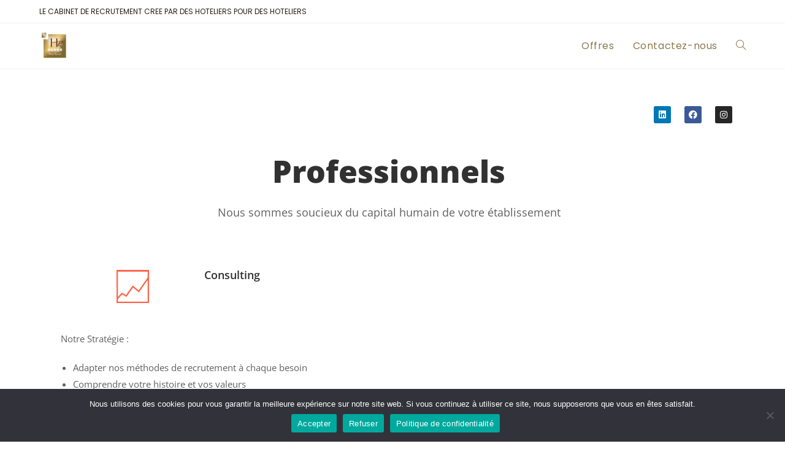

--- FILE ---
content_type: text/css
request_url: https://www.hotelrecrut.fr/wp-content/uploads/elementor/css/post-62.css?ver=1769722978
body_size: 1939
content:
.elementor-62 .elementor-element.elementor-element-657f144{--grid-template-columns:repeat(0, auto);--icon-size:14px;--grid-column-gap:18px;--grid-row-gap:0px;}.elementor-62 .elementor-element.elementor-element-657f144 .elementor-widget-container{text-align:right;}.elementor-62 .elementor-element.elementor-element-c817fc5 > .elementor-widget-container{margin:-10px -10px -10px -10px;padding:-10px -10px -10px -10px;}.elementor-62 .elementor-element.elementor-element-fd0637c:not(.elementor-motion-effects-element-type-background), .elementor-62 .elementor-element.elementor-element-fd0637c > .elementor-motion-effects-container > .elementor-motion-effects-layer{background-color:#ffffff;}.elementor-62 .elementor-element.elementor-element-fd0637c{transition:background 0.3s, border 0.3s, border-radius 0.3s, box-shadow 0.3s;padding:0px 0px 126px 0px;}.elementor-62 .elementor-element.elementor-element-fd0637c > .elementor-background-overlay{transition:background 0.3s, border-radius 0.3s, opacity 0.3s;}.elementor-widget-heading .elementor-heading-title{font-family:var( --e-global-typography-primary-font-family ), Sans-serif;font-weight:var( --e-global-typography-primary-font-weight );color:var( --e-global-color-primary );}.elementor-62 .elementor-element.elementor-element-a076253 > .elementor-widget-container{padding:0px 0px 0px 0px;}.elementor-62 .elementor-element.elementor-element-a076253{text-align:center;}.elementor-62 .elementor-element.elementor-element-a076253 .elementor-heading-title{font-family:"Open Sans", Sans-serif;font-size:50px;font-weight:900;text-transform:capitalize;line-height:75px;text-shadow:0px 0px 0px rgba(0,0,0,0.3);color:#313131;}.elementor-62 .elementor-element.elementor-element-22b9e18 > .elementor-widget-container{margin:0px 0px 0px 0px;padding:0px 0px 0px 0px;}.elementor-62 .elementor-element.elementor-element-22b9e18{text-align:center;}.elementor-62 .elementor-element.elementor-element-22b9e18 .elementor-heading-title{font-family:"Open Sans", Sans-serif;font-size:18px;font-weight:400;color:#616161;}.elementor-62 .elementor-element.elementor-element-2ab5815{margin-top:30px;margin-bottom:70px;padding:30px 0px 0px 0px;}.elementor-62 .elementor-element.elementor-element-9b87792 > .elementor-element-populated{margin:0px 25px 0px 25px;--e-column-margin-right:25px;--e-column-margin-left:25px;}.elementor-widget-image-box .elementor-image-box-title{font-family:var( --e-global-typography-primary-font-family ), Sans-serif;font-weight:var( --e-global-typography-primary-font-weight );color:var( --e-global-color-primary );}.elementor-widget-image-box:has(:hover) .elementor-image-box-title,
					 .elementor-widget-image-box:has(:focus) .elementor-image-box-title{color:var( --e-global-color-primary );}.elementor-widget-image-box .elementor-image-box-description{font-family:var( --e-global-typography-text-font-family ), Sans-serif;font-weight:var( --e-global-typography-text-font-weight );color:var( --e-global-color-text );}.elementor-62 .elementor-element.elementor-element-f551648 > .elementor-widget-container{margin:0px 0px 0px 0px;padding:0px 0px 0px 0px;}.elementor-62 .elementor-element.elementor-element-f551648.elementor-position-right .elementor-image-box-img{margin-left:0px;}.elementor-62 .elementor-element.elementor-element-f551648.elementor-position-left .elementor-image-box-img{margin-right:0px;}.elementor-62 .elementor-element.elementor-element-f551648.elementor-position-top .elementor-image-box-img{margin-bottom:0px;}.elementor-62 .elementor-element.elementor-element-f551648 .elementor-image-box-wrapper .elementor-image-box-img{width:28%;}.elementor-62 .elementor-element.elementor-element-f551648 .elementor-image-box-img img{transition-duration:0.3s;}.elementor-62 .elementor-element.elementor-element-f551648 .elementor-image-box-title{font-family:"Open Sans", Sans-serif;font-size:18px;font-weight:600;line-height:26px;color:#313131;}.elementor-widget-text-editor{font-family:var( --e-global-typography-text-font-family ), Sans-serif;font-weight:var( --e-global-typography-text-font-weight );color:var( --e-global-color-text );}.elementor-widget-text-editor.elementor-drop-cap-view-stacked .elementor-drop-cap{background-color:var( --e-global-color-primary );}.elementor-widget-text-editor.elementor-drop-cap-view-framed .elementor-drop-cap, .elementor-widget-text-editor.elementor-drop-cap-view-default .elementor-drop-cap{color:var( --e-global-color-primary );border-color:var( --e-global-color-primary );}.elementor-62 .elementor-element.elementor-element-b257a1b > .elementor-widget-container{margin:25px 0px 0px 0px;}.elementor-62 .elementor-element.elementor-element-b257a1b{font-family:"Open Sans", Sans-serif;font-size:15px;font-weight:400;line-height:27px;color:#616161;}.elementor-62 .elementor-element.elementor-element-e493f42{margin-top:-30px;margin-bottom:70px;}.elementor-62 .elementor-element.elementor-element-bfad3f5 > .elementor-element-populated{margin:0px 25px 0px 25px;--e-column-margin-right:25px;--e-column-margin-left:25px;}.elementor-62 .elementor-element.elementor-element-b3612fd.elementor-position-right .elementor-image-box-img{margin-left:0px;}.elementor-62 .elementor-element.elementor-element-b3612fd.elementor-position-left .elementor-image-box-img{margin-right:0px;}.elementor-62 .elementor-element.elementor-element-b3612fd.elementor-position-top .elementor-image-box-img{margin-bottom:0px;}.elementor-62 .elementor-element.elementor-element-b3612fd .elementor-image-box-wrapper .elementor-image-box-img{width:28%;}.elementor-62 .elementor-element.elementor-element-b3612fd .elementor-image-box-img img{transition-duration:0.3s;}.elementor-62 .elementor-element.elementor-element-b3612fd .elementor-image-box-title{font-family:"Open Sans", Sans-serif;font-size:18px;font-weight:600;line-height:26px;color:#313131;}.elementor-62 .elementor-element.elementor-element-8b32f10 > .elementor-widget-container{margin:29px 0px 0px 0px;}.elementor-62 .elementor-element.elementor-element-8b32f10{font-family:"Open Sans", Sans-serif;font-size:15px;font-weight:400;line-height:27px;color:#616161;}.elementor-62 .elementor-element.elementor-element-1b057f4{margin-top:-30px;margin-bottom:30px;padding:0px 0px 0px 0px;}.elementor-62 .elementor-element.elementor-element-a30d873 > .elementor-element-populated{margin:0px 25px 0px 25px;--e-column-margin-right:25px;--e-column-margin-left:25px;}.elementor-62 .elementor-element.elementor-element-8e2ff34.elementor-position-right .elementor-image-box-img{margin-left:0px;}.elementor-62 .elementor-element.elementor-element-8e2ff34.elementor-position-left .elementor-image-box-img{margin-right:0px;}.elementor-62 .elementor-element.elementor-element-8e2ff34.elementor-position-top .elementor-image-box-img{margin-bottom:0px;}.elementor-62 .elementor-element.elementor-element-8e2ff34 .elementor-image-box-wrapper .elementor-image-box-img{width:28%;}.elementor-62 .elementor-element.elementor-element-8e2ff34 .elementor-image-box-img img{transition-duration:0.3s;}.elementor-62 .elementor-element.elementor-element-8e2ff34 .elementor-image-box-title{font-family:"Open Sans", Sans-serif;font-size:18px;font-weight:600;line-height:26px;color:#313131;}.elementor-62 .elementor-element.elementor-element-29757a0 > .elementor-widget-container{margin:25px 0px 0px 0px;}.elementor-62 .elementor-element.elementor-element-29757a0{font-family:"Open Sans", Sans-serif;font-size:15px;font-weight:400;line-height:27px;color:#616161;}.elementor-62 .elementor-element.elementor-element-bee7fa1{margin-top:150px;margin-bottom:-10px;padding:0px 0px -10px 0px;}.elementor-bc-flex-widget .elementor-62 .elementor-element.elementor-element-c1140de.elementor-column .elementor-widget-wrap{align-items:center;}.elementor-62 .elementor-element.elementor-element-c1140de.elementor-column.elementor-element[data-element_type="column"] > .elementor-widget-wrap.elementor-element-populated{align-content:center;align-items:center;}.elementor-62 .elementor-element.elementor-element-c1140de > .elementor-element-populated{margin:0px 0px 0px 0px;--e-column-margin-right:0px;--e-column-margin-left:0px;padding:0px 25px 0px 0px;}.elementor-62 .elementor-element.elementor-element-5094325{text-align:end;}.elementor-62 .elementor-element.elementor-element-5094325 .elementor-heading-title{font-family:"Open Sans", Sans-serif;font-size:25px;font-weight:400;line-height:40px;color:#313131;}.elementor-bc-flex-widget .elementor-62 .elementor-element.elementor-element-b65a104.elementor-column .elementor-widget-wrap{align-items:center;}.elementor-62 .elementor-element.elementor-element-b65a104.elementor-column.elementor-element[data-element_type="column"] > .elementor-widget-wrap.elementor-element-populated{align-content:center;align-items:center;}.elementor-62 .elementor-element.elementor-element-b65a104 > .elementor-element-populated{padding:0px 0px 0px 0px;}.elementor-widget-button .elementor-button{background-color:var( --e-global-color-accent );font-family:var( --e-global-typography-accent-font-family ), Sans-serif;font-weight:var( --e-global-typography-accent-font-weight );}.elementor-62 .elementor-element.elementor-element-97a258e .elementor-button{background-color:#770023;font-family:"Open Sans", Sans-serif;font-size:16px;font-weight:500;text-transform:uppercase;line-height:50px;fill:#ffffff;color:#ffffff;border-radius:30px 30px 30px 30px;padding:0px 40px 0px 40px;}.elementor-62 .elementor-element.elementor-element-97a258e .elementor-button:hover, .elementor-62 .elementor-element.elementor-element-97a258e .elementor-button:focus{background-color:#f34123;color:#ffffff;}.elementor-62 .elementor-element.elementor-element-97a258e .elementor-button:hover svg, .elementor-62 .elementor-element.elementor-element-97a258e .elementor-button:focus svg{fill:#ffffff;}.elementor-62 .elementor-element.elementor-element-7b539e7 > .elementor-container > .elementor-column > .elementor-widget-wrap{align-content:flex-start;align-items:flex-start;}.elementor-62 .elementor-element.elementor-element-7b539e7:not(.elementor-motion-effects-element-type-background), .elementor-62 .elementor-element.elementor-element-7b539e7 > .elementor-motion-effects-container > .elementor-motion-effects-layer{background-color:rgba(0,0,0,0.08);}.elementor-62 .elementor-element.elementor-element-7b539e7{transition:background 0.3s, border 0.3s, border-radius 0.3s, box-shadow 0.3s;margin-top:70px;margin-bottom:70px;padding:0px 0px 0px 0px;}.elementor-62 .elementor-element.elementor-element-7b539e7 > .elementor-background-overlay{transition:background 0.3s, border-radius 0.3s, opacity 0.3s;}.elementor-62 .elementor-element.elementor-element-69ece85 > .elementor-element-populated{margin:0px 0px 0px 0px;--e-column-margin-right:0px;--e-column-margin-left:0px;}.elementor-widget-image .widget-image-caption{color:var( --e-global-color-text );font-family:var( --e-global-typography-text-font-family ), Sans-serif;font-weight:var( --e-global-typography-text-font-weight );}.elementor-62 .elementor-element.elementor-element-31b7564 > .elementor-widget-container{margin:0px 0px 0px 0px;padding:0px 0px 0px 0px;}.elementor-62 .elementor-element.elementor-element-31b7564{text-align:center;}.elementor-widget-icon-list .elementor-icon-list-item:not(:last-child):after{border-color:var( --e-global-color-text );}.elementor-widget-icon-list .elementor-icon-list-icon i{color:var( --e-global-color-primary );}.elementor-widget-icon-list .elementor-icon-list-icon svg{fill:var( --e-global-color-primary );}.elementor-widget-icon-list .elementor-icon-list-item > .elementor-icon-list-text, .elementor-widget-icon-list .elementor-icon-list-item > a{font-family:var( --e-global-typography-text-font-family ), Sans-serif;font-weight:var( --e-global-typography-text-font-weight );}.elementor-widget-icon-list .elementor-icon-list-text{color:var( --e-global-color-secondary );}.elementor-62 .elementor-element.elementor-element-6077b56 .elementor-icon-list-icon i{color:#560015;transition:color 0.3s;}.elementor-62 .elementor-element.elementor-element-6077b56 .elementor-icon-list-icon svg{fill:#560015;transition:fill 0.3s;}.elementor-62 .elementor-element.elementor-element-6077b56{--e-icon-list-icon-size:17px;--icon-vertical-offset:0px;}.elementor-62 .elementor-element.elementor-element-6077b56 .elementor-icon-list-icon{padding-inline-end:7px;}.elementor-62 .elementor-element.elementor-element-6077b56 .elementor-icon-list-item > .elementor-icon-list-text, .elementor-62 .elementor-element.elementor-element-6077b56 .elementor-icon-list-item > a{font-family:"Open Sans", Sans-serif;font-size:17px;line-height:2em;}.elementor-62 .elementor-element.elementor-element-6077b56 .elementor-icon-list-text{transition:color 0.3s;}.elementor-62 .elementor-element.elementor-element-5e3ecfb{--grid-template-columns:repeat(0, auto);--icon-size:17px;--grid-column-gap:5px;--grid-row-gap:0px;}.elementor-62 .elementor-element.elementor-element-5e3ecfb .elementor-widget-container{text-align:center;}.elementor-62 .elementor-element.elementor-element-57ef004 > .elementor-widget-container{margin:43px 43px 43px 43px;}.elementor-62 .elementor-element.elementor-element-57ef004{text-align:center;}.elementor-62 .elementor-element.elementor-element-57ef004 .elementor-heading-title{font-family:"Open Sans", Sans-serif;font-weight:500;color:#000000;}@media(max-width:1024px) and (min-width:768px){.elementor-62 .elementor-element.elementor-element-c1140de{width:60%;}.elementor-62 .elementor-element.elementor-element-b65a104{width:40%;}}@media(max-width:1024px){.elementor-62 .elementor-element.elementor-element-fd0637c{padding:0px 0px 65px 0px;}.elementor-62 .elementor-element.elementor-element-9b87792 > .elementor-element-populated{margin:0px 15px 0px 5px;--e-column-margin-right:15px;--e-column-margin-left:5px;}.elementor-62 .elementor-element.elementor-element-f551648 > .elementor-widget-container{margin:0px 0px 0px 0px;padding:0px 0px 0px 0px;}.elementor-62 .elementor-element.elementor-element-f551648.elementor-position-right .elementor-image-box-img{margin-left:10px;}.elementor-62 .elementor-element.elementor-element-f551648.elementor-position-left .elementor-image-box-img{margin-right:10px;}.elementor-62 .elementor-element.elementor-element-f551648.elementor-position-top .elementor-image-box-img{margin-bottom:10px;}.elementor-62 .elementor-element.elementor-element-b257a1b > .elementor-widget-container{margin:24px 0px 0px 0px;}.elementor-62 .elementor-element.elementor-element-bfad3f5 > .elementor-element-populated{margin:0px 15px 0px 5px;--e-column-margin-right:15px;--e-column-margin-left:5px;}.elementor-62 .elementor-element.elementor-element-b3612fd.elementor-position-right .elementor-image-box-img{margin-left:10px;}.elementor-62 .elementor-element.elementor-element-b3612fd.elementor-position-left .elementor-image-box-img{margin-right:10px;}.elementor-62 .elementor-element.elementor-element-b3612fd.elementor-position-top .elementor-image-box-img{margin-bottom:10px;}.elementor-62 .elementor-element.elementor-element-8b32f10 > .elementor-widget-container{margin:30px 0px 0px 0px;}.elementor-62 .elementor-element.elementor-element-a30d873 > .elementor-element-populated{margin:0px 15px 0px 15px;--e-column-margin-right:15px;--e-column-margin-left:15px;}.elementor-62 .elementor-element.elementor-element-8e2ff34.elementor-position-right .elementor-image-box-img{margin-left:10px;}.elementor-62 .elementor-element.elementor-element-8e2ff34.elementor-position-left .elementor-image-box-img{margin-right:10px;}.elementor-62 .elementor-element.elementor-element-8e2ff34.elementor-position-top .elementor-image-box-img{margin-bottom:10px;}.elementor-62 .elementor-element.elementor-element-bee7fa1{margin-top:75px;margin-bottom:0px;}.elementor-62 .elementor-element.elementor-element-5094325 .elementor-heading-title{font-size:22px;}.elementor-62 .elementor-element.elementor-element-97a258e .elementor-button{font-size:13px;}}@media(max-width:767px){.elementor-62 .elementor-element.elementor-element-657f144{--icon-size:11px;}.elementor-62 .elementor-element.elementor-element-a076253 .elementor-heading-title{font-size:31px;line-height:46px;}.elementor-62 .elementor-element.elementor-element-22b9e18 .elementor-heading-title{line-height:27px;}.elementor-62 .elementor-element.elementor-element-2ab5815{margin-top:75px;margin-bottom:0px;}.elementor-62 .elementor-element.elementor-element-9b87792 > .elementor-element-populated{margin:0px 25px 70px 25px;--e-column-margin-right:25px;--e-column-margin-left:25px;}.elementor-62 .elementor-element.elementor-element-f551648 .elementor-image-box-img{margin-bottom:10px;}.elementor-62 .elementor-element.elementor-element-f551648.elementor-position-right .elementor-image-box-img{margin-left:10px;}.elementor-62 .elementor-element.elementor-element-f551648.elementor-position-left .elementor-image-box-img{margin-right:10px;}.elementor-62 .elementor-element.elementor-element-f551648.elementor-position-top .elementor-image-box-img{margin-bottom:10px;}.elementor-62 .elementor-element.elementor-element-b257a1b{text-align:center;}.elementor-62 .elementor-element.elementor-element-bfad3f5 > .elementor-element-populated{margin:0px 25px 70px 25px;--e-column-margin-right:25px;--e-column-margin-left:25px;}.elementor-62 .elementor-element.elementor-element-b3612fd .elementor-image-box-img{margin-bottom:10px;}.elementor-62 .elementor-element.elementor-element-b3612fd.elementor-position-right .elementor-image-box-img{margin-left:10px;}.elementor-62 .elementor-element.elementor-element-b3612fd.elementor-position-left .elementor-image-box-img{margin-right:10px;}.elementor-62 .elementor-element.elementor-element-b3612fd.elementor-position-top .elementor-image-box-img{margin-bottom:10px;}.elementor-62 .elementor-element.elementor-element-8b32f10{text-align:center;}.elementor-62 .elementor-element.elementor-element-a30d873 > .elementor-element-populated{margin:0px 25px 70px 25px;--e-column-margin-right:25px;--e-column-margin-left:25px;}.elementor-62 .elementor-element.elementor-element-8e2ff34 .elementor-image-box-img{margin-bottom:10px;}.elementor-62 .elementor-element.elementor-element-8e2ff34.elementor-position-right .elementor-image-box-img{margin-left:10px;}.elementor-62 .elementor-element.elementor-element-8e2ff34.elementor-position-left .elementor-image-box-img{margin-right:10px;}.elementor-62 .elementor-element.elementor-element-8e2ff34.elementor-position-top .elementor-image-box-img{margin-bottom:10px;}.elementor-62 .elementor-element.elementor-element-29757a0{text-align:center;}.elementor-62 .elementor-element.elementor-element-bee7fa1{margin-top:30px;margin-bottom:0px;}.elementor-62 .elementor-element.elementor-element-c1140de > .elementor-element-populated{padding:10px 10px 10px 10px;}.elementor-62 .elementor-element.elementor-element-5094325{text-align:center;}.elementor-62 .elementor-element.elementor-element-b65a104{width:100%;}.elementor-62 .elementor-element.elementor-element-b65a104 > .elementor-element-populated{margin:0px 0px 0px 0px;--e-column-margin-right:0px;--e-column-margin-left:0px;padding:20px 0px 25px 0px;}.elementor-62 .elementor-element.elementor-element-97a258e > .elementor-widget-container{margin:0px 0px 0px 0px;padding:0px 0px 0px 0px;}}